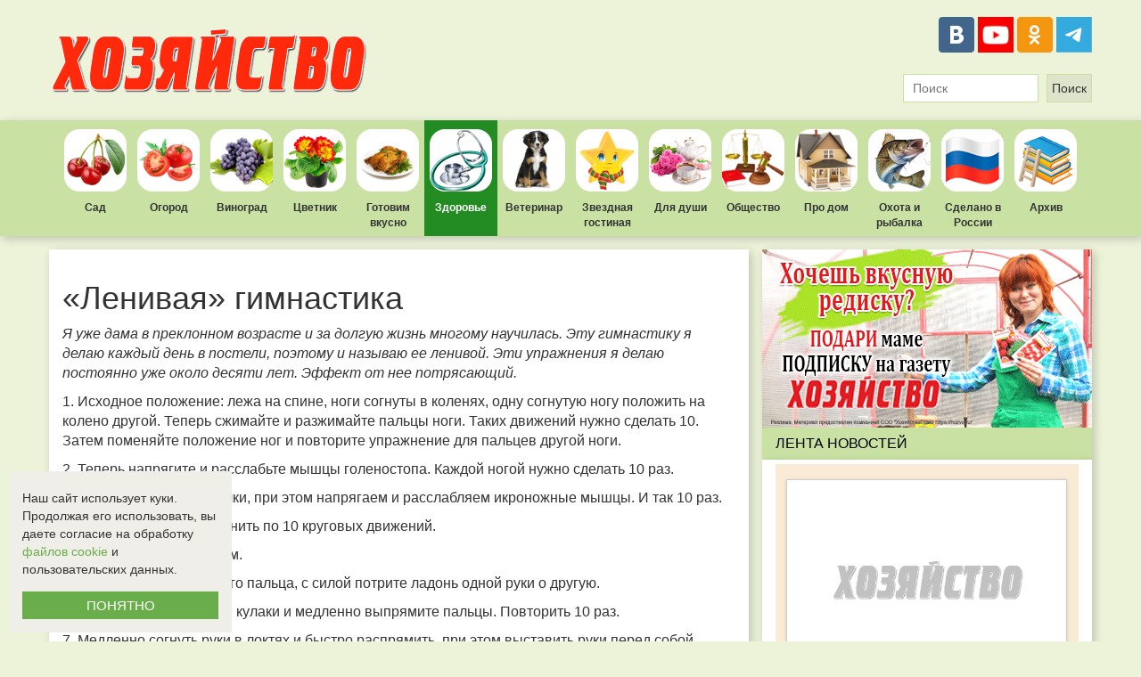

--- FILE ---
content_type: text/html; charset=UTF-8
request_url: https://health.hozvo.ru/__Lenivaya__gimnastika-9375
body_size: 12181
content:
<!DOCTYPE html>
<html lang="ru">
<head>
    <meta charset="utf-8">
    <meta http-equiv="X-UA-Compatible" content="IE=edge">
    <meta name="viewport" content="width=device-width">
    <meta name="yandex-verification" content="dd222df9faecddd1"/>
    <meta name="google-site-verification" content="83o9CD-Q8UFP7iqd3zaW7FkZ9WnJ4AHdvpBVnu7nNi4">
    <meta name="wmail-verification" content="81cf45b4362ba814">
    <meta name="msvalidate.01" content="8B79EC622428AF1693084FA0CEABBB73">
    <meta name="5762249ce63d38d72f24e9fdeacf9bdf" content="">    <meta property="og:type" content="website"/>
    <meta property="og:locale" content="ru_RU"/>
    <meta property="og:url" content="https://health.hozvo.ru/__Lenivaya__gimnastika-9375"/>
            <meta property="og:title" content="&laquo;Ленивая&raquo; гимнастика"/>
                <meta property="og:image" content="https://hozvo.ru/resize/476/300/images/no-image.png"/>
                <meta property="og:description" content="Я уже дама в преклонном возрасте и за долгую жизнь многому научилась. Эту гимнастику я делаю каждый день в постели, поэтому и называю ее ленивой. Эти упражнения я делаю постоянно уже около десяти лет...."/>
        <link href="/images/favicon.ico" rel="shortcut icon" type="image/x-icon">
    <title>            &laquo;Ленивая&raquo; гимнастика
        </title>
        <meta name="description" content="">
        <meta name="keywords" content="">
    <link rel="stylesheet" href="/bower_components/bootstrap/dist/css/bootstrap.min.css">
    <link rel="stylesheet" href="https://cdnjs.cloudflare.com/ajax/libs/lightbox2/2.9.0/css/lightbox.min.css">
    <link rel="stylesheet" href="/css/style.css?7">
</head>
<body class="page">
<script type="text/javascript" async src="https://relap.io/v7/relap.js" data-relap-token="WSFZePx4JHKPd46L"></script>
<div style="background-color:#fff;">
    <div style="max-width: 1200px;max-height: 100px;margin: auto;overflow:hidden;">
            </div>
</div>
<header class="header">
    <a class="header__logo" href="https://hozvo.ru">
        <img src="/images/logo.png" alt="Элетронная версия газеты Хозяйство">
    </a>
    <!--<a class="header__subscription" href="https://hozvo.ru/subscription">
      <img src="/images/subscription.png" alt="Подписаться на печатное издание">
  </a>-->
    <div>
        <div class="header__share-buttons">
            <a class="share-link share-link_social_vk" href="https://vk.com/club42943243" title="ВКонтакте"
               target="_blank"></a>
            <!--a class="share-link share-link_social_fb" href="https://www.facebook.com/Еженедельник-Хозяйство-806013669480529/" title="Facebook" target="_blank"></a-->
            <a class="share-link share-link_social_youtube"
               href="https://www.youtube.com/channel/UCV9Owe_VLeJFtWen6l27DdQ" title="Youtube" target="_blank"
               style="background-image:url('/images/youtube_logo.png');background-size: cover;"></a>
            <a class="share-link share-link_social_ok" href="https://ok.ru/gazetahozvo" title="Одноклассники"
               target="_blank"></a>
            <!--a class="share-link share-link_social_in" href="https://www.instagram.com/hozyaistvo_gazeta/" title="Инстаграм" target="_blank"></a-->
            <a class="share-link share-link_social_telegram" href="https://t.me/hozyajstvo" title="Telegram"
               target="_blank" style="background-image:url('/images/icon-tg.svg');background-size: cover;"></a>
        </div>
        <form method="GET" action="https://hozvo.ru/search" accept-charset="UTF-8" class="header__form-search" role="search">
    <input type="text" name="search" maxlength="50" autocomplete="off" placeholder="Поиск" value="">
    <input type="submit" value="Поиск">
</form>
    </div>
</header>
<div class="main-nav">
    <nav class="main-nav_list">
                <a class="main-nav__link main-nav__link_cat_1 "
           href="https://yard.hozvo.ru">Сад</a>
        <a class="main-nav__link main-nav__link_cat_2 "
           href="https://garden.hozvo.ru">Огород</a>
        <a class="main-nav__link main-nav__link_cat_3 "
           href="https://grapes.hozvo.ru">Виноград</a>
        <a class="main-nav__link main-nav__link_cat_4 "
           href="https://flower.hozvo.ru">Цветник</a>
        <a class="main-nav__link main-nav__link_cat_5 "
           href="https://cooking.hozvo.ru">Готовим вкусно</a>
        <a class="main-nav__link main-nav__link_cat_6  main-nav__link_active "
           href="https://health.hozvo.ru">Здоровье</a>
        <a class="main-nav__link main-nav__link_cat_7 "
           href="https://veterinarian.hozvo.ru">Ветеринар</a>
        <a class="main-nav__link main-nav__link_cat_8 "
           href="https://stars.hozvo.ru">Звездная гостиная</a>
        <a class="main-nav__link main-nav__link_cat_9 "
           href="https://soul.hozvo.ru">Для души</a>
        <a class="main-nav__link main-nav__link_cat_10 "
           href="https://society.hozvo.ru">Общество</a>
        <a class="main-nav__link main-nav__link_cat_11 "
           href="https://housing.hozvo.ru">Про дом</a>
        <a class="main-nav__link main-nav__link_cat_12 "
           href="https://huntfish.hozvo.ru">Охота и рыбалка</a>
        <!--a class="main-nav__link main-nav__link_cat_13 " href="https://narod.hozvo.ru">Народный репортер</a-->
        <a class="main-nav__link main-nav__link_cat_15 "
           href="https://madeinrussia.hozvo.ru"
           style="background-image: url('/images/hozvo_flag.png');">Сделано в России</a>
        <a class="main-nav__link main-nav__link_cat_14 main-nav__link_active';?>"
           href="https://hozvo.ru/archive">Архив</a>
    </nav>
</div>
<div class="container">
    <div class="row">
        <div class="col-xs-8">
            <div class="work-area">
                                
    <article class="narod__detail" id="narod-detail-9375">
        <h1>&laquo;Ленивая&raquo; гимнастика</h1>
        <div class="narod__detail-text"><p><em>Я уже дама в преклонном возрасте и за долгую жизнь многому научилась. Эту гимнастику я делаю каждый день в постели, поэтому и называю ее ленивой. Эти упражнения я делаю постоянно уже около десяти лет. Эффект от нее потрясающий.</em></p><p>1. Исходное положение: лежа на спине, ноги согнуты в коленях, одну согнутую ногу положить на колено другой. Теперь сжимайте и разжимайте пальцы ноги. Таких движений нужно сделать 10. Затем поменяйте положение ног и повторите упражнение для пальцев другой ноги.</p><p>2. Теперь напрягите и расслабьте мышцы голеностопа. Каждой ногой нужно сделать 10 раз.</p><p>3. Поднимаемся на носочки, при этом напрягаем и расслабляем икроножные мышцы. И так 10 раз.</p><p>4. Каждой ступней выполнить по 10 круговых движений.</p><p>Теперь переходим к рукам.</p><p>5. Сделать массаж каждого пальца, с силой потрите ладонь одной руки о другую.</p><p>6. Быстро сожмите руки в кулаки и медленно выпрямите пальцы. Повторить 10 раз.</p><p>7. Медленно согнуть руки в локтях и быстро распрямить, при этом выставить руки перед собой.</p><p>8. Придерживая левой рукой запястье правой, потрясите кистью правой руки. Сделайте то же самое с левой рукой.</p><p>9. Сесть на кровати, спустив ноги. Растереть ладони рук и быстро помассировать ушные раковины.</p><p>10. Положить одну ногу на колено другой и помассировать стопу. Поменять ноги.</p><p>11. Вставать то на пятки, то на носки и идти в душ.</p><p>Особенно полезна эта гимнастика людям, склонным к заболеваниям суставов рук и ног.</p><p style=text-align: right;><em><strong>Светлана П.,<br />Ростовская область,<br />г. Шахты</strong></em></p>

                                </div>
        <hr class="narod__hr">
                    <div class="row">
                <div class="narod__description">
                    <div class="narod__share">
    <div class="ya-share2" data-services="vkontakte,odnoklassniki,telegram,whatsapp" data-counter=""></div>
</div>                    <div class="narod__user-block">
                        <span class="glyphicon glyphicon-user narod__glyphicon-user"></span>
                        <span class="narod__username"></span>&nbsp;&nbsp;
                        <span class="glyphicon glyphicon-calendar"></span>&nbsp;
                        <span>29.06.2009</span>&nbsp;&nbsp;
                        <span class="glyphicon glyphicon-eye-open"></span>&nbsp;
                        <span> Просмотров: 1802</span>&nbsp;&nbsp;
                    </div>
                </div>
            </div>
                    </article>

    <a href="https://zen.yandex.ru/id/605dd320dbbd747788be8485" target="_blank"
       style="width: 100%;margin: 10px 0;display: flex;justify-content: space-between;align-items: center;background-color: #e4e2e2;text-decoration: none;">
        <img src="https://336118.selcdn.ru/Gutsy-Culebra/products/Yandex-News-Logo.png" width="130" height="130">
        <p style="color: #4C4C4C;font: bold 25px DINPro;padding: 13px;">Будь в курсе событий!<br>Добавь «Хозяйство»<br>в
            избранное.</p>
        <p style="padding-right: 40px;font: bold 21px/27px DINPro;text-decoration: underline;color: #e63838;">
            Подписаться</p>
    </a>

                <div id="comments">
    <div id="mc-container"></div>
    <script type="text/javascript">
        cackle_widget = window.cackle_widget || [];
        cackle_widget.push({widget: 'Comment', id: 78911});
        (function() {
            var mc = document.createElement('script');
            mc.type = 'text/javascript';
            mc.async = true;
            mc.src = ('https:' == document.location.protocol ? 'https' : 'http') + '://cackle.me/widget.js';
            var s = document.getElementsByTagName('script')[0]; s.parentNode.insertBefore(mc, s.nextSibling);
        })();
    </script>
    </div>
                    <div class="work-area-read-more">
    
                                                <div class="row">
                        <div class="work-area-read-more__item">
                <div class="col-xs-4">
                    <a class="work-area-read-more__img" href="https://housing.hozvo.ru/Kaksdelatvazochkudlyakonfetizstaroyplastinki-9360" target="_blank" style="background: url('https://hozvo.ru/resize/250/185/storage/bitrix/upload/iblock/d2c/d2c48aabab38149988b5ed7af096d84f.jpg') no-repeat;">
                        <div class="work-area-read-more__decsription">Наверное, тема утилизации ненужных вещей никогда не перестанет быть актуальной. Сегодня я буду спаса...</div>
                    </a>
                    <a href="https://housing.hozvo.ru/Kaksdelatvazochkudlyakonfetizstaroyplastinki-9360" target="_blank">
                        <h4 class="work-area-read-more__title">Как сделать вазочку для конфет из старой пластинки</h4>
                    </a>
                </div>
            </div>
                                                                <div class="work-area-read-more__item">
                <div class="col-xs-4">
                    <a class="work-area-read-more__img" href="https://veterinarian.hozvo.ru/CHtodelat_eslikoshkatsarapaetmebel-9354" target="_blank" style="background: url('https://hozvo.ru/resize/250/185/storage/bitrix/upload/iblock/d40/107595337_3720816_koshka_carapaet_mebel2.jpg') no-repeat;">
                        <div class="work-area-read-more__decsription">Здравствуйте, Данил. Расскажите, как мою кошку приучить не царапать мягкую мебель.Гончаров В. В.,Рос...</div>
                    </a>
                    <a href="https://veterinarian.hozvo.ru/CHtodelat_eslikoshkatsarapaetmebel-9354" target="_blank">
                        <h4 class="work-area-read-more__title">Что делать, если кошка царапает мебель</h4>
                    </a>
                </div>
            </div>
                                                                <div class="work-area-read-more__item">
                <div class="col-xs-4">
                    <a class="work-area-read-more__img" href="https://veterinarian.hozvo.ru/Pochemubolyatushiusobaki-9352" target="_blank" style="background: url('https://hozvo.ru/resize/250/185/storage/bitrix/upload/iblock/cd5/cd5c2cf2cd8d4a95722ae7102e13667d.jpg') no-repeat;">
                        <div class="work-area-read-more__decsription">Здравствуйте, уважаемая редакция &quot;Хозяйства&quot; и ветеринар Данил Жуков! Вопрос о нашей собак...</div>
                    </a>
                    <a href="https://veterinarian.hozvo.ru/Pochemubolyatushiusobaki-9352" target="_blank">
                        <h4 class="work-area-read-more__title">Почему болят уши у собаки</h4>
                    </a>
                </div>
            </div>
                            </div>
                                                                    <div class="row">
                        <div class="work-area-read-more__item">
                <div class="col-xs-4">
                    <a class="work-area-read-more__img" href="https://flower.hozvo.ru/Rozmarinlekarstvennyiy-9349" target="_blank" style="background: url('https://hozvo.ru/resize/250/185/images/no-image.png') no-repeat;">
                        <div class="work-area-read-more__decsription">Место и уходРозмарин сажают только на полное солнце. В Средней полосе России в открытом грунте он вы...</div>
                    </a>
                    <a href="https://flower.hozvo.ru/Rozmarinlekarstvennyiy-9349" target="_blank">
                        <h4 class="work-area-read-more__title">Розмарин лекарственный</h4>
                    </a>
                </div>
            </div>
                                                                <div class="work-area-read-more__item">
                <div class="col-xs-4">
                    <a class="work-area-read-more__img" href="https://veterinarian.hozvo.ru/Skolkomozhnozarabotatnakurinyihyaytsah-9353" target="_blank" style="background: url('https://hozvo.ru/resize/250/185/images/no-image.png') no-repeat;">
                        <div class="work-area-read-more__decsription">Уважаемые читатели, на адрес редакции приходит масса писем с просьбой рассказать, выгодно ли содержа...</div>
                    </a>
                    <a href="https://veterinarian.hozvo.ru/Skolkomozhnozarabotatnakurinyihyaytsah-9353" target="_blank">
                        <h4 class="work-area-read-more__title">Сколько можно заработать на куриных яйцах</h4>
                    </a>
                </div>
            </div>
                                                                <div class="work-area-read-more__item">
                <div class="col-xs-4">
                    <a class="work-area-read-more__img" href="https://flower.hozvo.ru/Dushitsaidlyalekarstvasgoditsya-9350" target="_blank" style="background: url('https://hozvo.ru/resize/250/185/storage/bitrix/upload/iblock/188/1887b3be0c926dd4e55bc4d18bb3988a.jpg') no-repeat;">
                        <div class="work-area-read-more__decsription">Это душистое многолетнее травянистое растение с крепкими прямостоячими листьями, высотой 30-50 см и...</div>
                    </a>
                    <a href="https://flower.hozvo.ru/Dushitsaidlyalekarstvasgoditsya-9350" target="_blank">
                        <h4 class="work-area-read-more__title">Душица и для лекарства сгодиться</h4>
                    </a>
                </div>
            </div>
                            </div>
                        </div>
            <div style="position: relative; display: table; width: 100%;">
    <a href="https://narod.hozvo.ru">
        <h3 style="font-weight: bold; width: 500px; float: left; margin: 14px 0px;">НАРОДНЫЙ РЕПОРТЕР</h3>
    </a>
    <a class="narod-header__button" href="https://hozvo.ru/create">
        + Добавить свою новость
    </a>
</div>


<div class="narod-list"
     style="box-shadow: 3px 3px 10px rgba(0, 0, 0, 0.2);background-color: #F3F2F2;border-top: 7px solid #c9e2a4;padding: 15px;position: relative;">
    <div class="row">
        <div class="col-xs-6">
            <h3 style="margin: 0 0 15px;">Новое от пользователей</h3>
                                                            <a href="https://narod.hozvo.ru/olesya_shevchuk_sozdayu_italyanskie_syry_v_rossijskoj_stolice_-111480"
                   class="narod-list__item" style="display:block;height:101px;">
                    <img src="https://hozvo.ru/resize/130/98"
                         onerror="this.src='/images/logo_130_98.png';"
                         class="narod__item-img" width="130" height="98">
                    <p style="color: #444;font-weight: bold;line-height: 1.1;">Олеся Шевчук: &laquo;Создаю итальянские сыры в российско...</p>
                                            <p style="color: #444;font-size: 12px;">Если очень захотеть, можно научиться чему угодно. Например, изготовлению сыров. И пример тому - наша сегодняшняя ге...</p>
                                    </a>
                                <hr style="border-top: 1px solid #c9e2a4;">                <a href="https://narod.hozvo.ru/irina_stepanenko_yablonevyj_sad__eto_ne_pro_bystrye_dengi_-111446"
                   class="narod-list__item" style="display:block;height:101px;">
                    <img src="https://hozvo.ru/resize/130/98"
                         onerror="this.src='/images/logo_130_98.png';"
                         class="narod__item-img" width="130" height="98">
                    <p style="color: #444;font-weight: bold;line-height: 1.1;">Ирина Степаненко: &laquo;Яблоневый сад &mdash; это не про быст...</p>
                                            <p style="color: #444;font-size: 12px;">С годами приходит понимание пословицы &laquo;Где родился, там и пригодился&raquo;, и она отлично подходит к нашей г...</p>
                                    </a>
                                <hr style="border-top: 1px solid #c9e2a4;">                <a href="https://narod.hozvo.ru/aleksej_dyshko_moe_tyulpanovoe_delo_nachalos_s_pervyh_dvuh_tysyach_lukovic_-111415"
                   class="narod-list__item" style="display:block;height:101px;">
                    <img src="https://hozvo.ru/resize/130/98"
                         onerror="this.src='/images/logo_130_98.png';"
                         class="narod__item-img" width="130" height="98">
                    <p style="color: #444;font-weight: bold;line-height: 1.1;">Алексей Дышко: &laquo;Мое тюльпановое дело началось с пе...</p>
                                            <p style="color: #444;font-size: 12px;">Мы уже ранее писали о парне из Белоруссии, занимающемся выращиванием клубники. Но наш нынешний герой, Алексей, реши...</p>
                                    </a>
                    </div>
        <div class="col-xs-6">
            <h3 style="margin: 0 0 15px;">Популярное</h3>
                                                            <a href="https://narod.hozvo.ru/olesya_shevchuk_sozdayu_italyanskie_syry_v_rossijskoj_stolice_-111480"
                   class="narod-list__item" style="display:block;height:101px;">
                    <img src="https://hozvo.ru/resize/130/98"
                         onerror="this.src='/images/logo_130_98.png';"
                         class="narod__item-img" width="130" height="98">
                    <p style="color: #444;font-weight: bold;line-height: 1.1;">Олеся Шевчук: &laquo;Создаю итальянские сыры в российско...</p>
                                            <p style="color: #444;font-size: 12px;">Если очень захотеть, можно научиться чему угодно. Например, изготовлению сыров. И пример тому - наша сегодняшняя ге...</p>
                                    </a>
                    </div>
    </div>
</div>
    
            </div>
        </div>
        <div class="col-xs-4">
            <aside class="sidebar">
                <div>
                    <a href="https://podpiska.pochta.ru/press/%D0%9F2144" target="_blank">
            <img src="https://hozvo.ru/images/banners/hozvo27102022.gif" width="370">
        </a>                </div>
                <div>
                                    </div>
                <div>
                    <span style="background-color: rgb(201, 226, 164); color: black; text-align: left; text-transform: uppercase; font-weight: normal; padding: 7px 15px;"
      class="sidebar__heading sidebar__heading_size_small">Лента новостей</span>
<div class="sidebar-atricles">
            <div class="sidebar-atricles__item  sidebar-atricles__item_withpicture ">
            <a class="sidebar-atricles__link"
               href="https://housing.hozvo.ru/kogda_hochetsya_dom_no_bez_ipoteki_-111481">
                                    <img src="" alt="Когда хочется дом, но без ипотеки " onerror="this.src='/images/logo_250_180.png';">
                                <span style="font-style: italic;font-weight: normal;">22.01.2026</span> Когда хочется дом, но без ипотеки 
                                            </a>
        </div>
            <div class="sidebar-atricles__item ">
            <a class="sidebar-atricles__link"
               href="https://garden.hozvo.ru/chto_delat_esli_zima_bessnezhnaya_-111476">
                                <span style="font-style: italic;font-weight: normal;">22.01.2026</span> Что делать, если зима бесснежная 
                                            </a>
        </div>
            <div class="sidebar-atricles__item  sidebar-atricles__item_withpicture ">
            <a class="sidebar-atricles__link"
               href="https://society.hozvo.ru/kakih_zhilcov_sobstvenniku_kvartiry_ne_udastsya_vyselit_-111452">
                                    <img src="" alt="Каких жильцов собственнику квартиры не удастся выселить " onerror="this.src='/images/logo_250_180.png';">
                                <span style="font-style: italic;font-weight: normal;">22.01.2026</span> Каких жильцов собственнику квартиры не удастся выселить 
                                            </a>
        </div>
            <div class="sidebar-atricles__item ">
            <a class="sidebar-atricles__link"
               href="https://cooking.hozvo.ru/myaso_tushennoe_s_lukom_v_gorshochke_-111459">
                                <span style="font-style: italic;font-weight: normal;">22.01.2026</span> Мясо, тушенное с луком в горшочке 
                                            </a>
        </div>
            <div class="sidebar-atricles__item  sidebar-atricles__item_withpicture ">
            <a class="sidebar-atricles__link"
               href="https://health.hozvo.ru/privet_ya_tvoya_podushka_nam_nuzhno_pogovorit-111456">
                                    <img src="" alt="Привет! Я твоя подушка. Нам нужно поговорить..." onerror="this.src='/images/logo_250_180.png';">
                                <span style="font-style: italic;font-weight: normal;">22.01.2026</span> Привет! Я твоя подушка. Нам нужно поговорить...
                                            </a>
        </div>
            <div class="sidebar-atricles__item ">
            <a class="sidebar-atricles__link"
               href="https://flower.hozvo.ru/kak_ne_prinesti_domoj_troyanskogo_konya_v_gorshke_-111462">
                                <span style="font-style: italic;font-weight: normal;">21.01.2026</span> Как не принести домой &laquo;троянского коня&raquo; в горшке! 
                                            </a>
        </div>
            <div class="sidebar-atricles__item  sidebar-atricles__item_withpicture ">
            <a class="sidebar-atricles__link"
               href="https://yard.hozvo.ru/pora_gotovitsya_k_vesennej_posadki_derevev_i_kustarnikov_-111472">
                                    <img src="" alt="Пора готовиться к весенней посадки деревьев и кустарников " onerror="this.src='/images/logo_250_180.png';">
                                <span style="font-style: italic;font-weight: normal;">21.01.2026</span> Пора готовиться к весенней посадки деревьев и кустарников 
                                            </a>
        </div>
            <div class="sidebar-atricles__item ">
            <a class="sidebar-atricles__link"
               href="https://garden.hozvo.ru/skorostnaya_rassada_-111464">
                                <span style="font-style: italic;font-weight: normal;">21.01.2026</span> Скоростная рассада 
                                            </a>
        </div>
            <div class="sidebar-atricles__item  sidebar-atricles__item_withpicture ">
            <a class="sidebar-atricles__link"
               href="https://garden.hozvo.ru/zelenyj_eliksir_pyat_samyh_bystryh_sideratov_na_vesnu_-111463">
                                    <img src="" alt="Зеленый эликсир: пять самых быстрых сидератов на весну " onerror="this.src='/images/logo_250_180.png';">
                                <span style="font-style: italic;font-weight: normal;">21.01.2026</span> Зеленый эликсир: пять самых быстрых сидератов на весну 
                                            </a>
        </div>
            <div class="sidebar-atricles__item ">
            <a class="sidebar-atricles__link"
               href="https://narod.hozvo.ru/olesya_shevchuk_sozdayu_italyanskie_syry_v_rossijskoj_stolice_-111480">
                                <span style="font-style: italic;font-weight: normal;">20.01.2026</span> Олеся Шевчук: &laquo;Создаю итальянские сыры в российской столице&raquo; 
                                            </a>
        </div>
            <div class="sidebar-atricles__item  sidebar-atricles__item_withpicture ">
            <a class="sidebar-atricles__link"
               href="https://garden.hozvo.ru/shvedskij_stol_dlya_vashego_ogoroda_-111475">
                                    <img src="" alt="&laquo;Шведский стол&raquo; для вашего огорода " onerror="this.src='/images/logo_250_180.png';">
                                <span style="font-style: italic;font-weight: normal;">20.01.2026</span> &laquo;Шведский стол&raquo; для вашего огорода 
                                            </a>
        </div>
            <div class="sidebar-atricles__item ">
            <a class="sidebar-atricles__link"
               href="https://society.hozvo.ru/za_chto_nachislyayutsya_pensionnye_bally_-111451">
                                <span style="font-style: italic;font-weight: normal;">20.01.2026</span> За что начисляются пенсионные баллы 
                                            </a>
        </div>
            <div class="sidebar-atricles__item  sidebar-atricles__item_withpicture ">
            <a class="sidebar-atricles__link"
               href="https://cooking.hozvo.ru/grechnevaya_kasha_s_utkoj_i_gribami_-111458">
                                    <img src="" alt="Гречневая каша с уткой и грибами " onerror="this.src='/images/logo_250_180.png';">
                                <span style="font-style: italic;font-weight: normal;">20.01.2026</span> Гречневая каша с уткой и грибами 
                                            </a>
        </div>
    </div>
                </div>
                <div>
                                    </div>
                <div>
                                    </div>
                <div>
                    <span style="background-color: rgb(201, 226, 164); color: black; text-align: left; text-transform: uppercase; font-weight: normal; padding: 7px 15px;" class="sidebar__heading sidebar__heading_size_small">
    Последние комментарии
</span>
<div id="mc-last" style="background-color: #fff; padding: 15px;"></div>
<script type="text/javascript">
    cackle_widget = window.cackle_widget || [];
    cackle_widget.push({widget: 'CommentRecent', id: 78911, size: '5', textSize: '150', timeFormat: 'ago'});
    (function() {
        var mc = document.createElement('script');
        mc.type = 'text/javascript';
        mc.async = true;
        mc.src = ('https:' == document.location.protocol ? 'https' : 'http') + '://cackle.me/widget.js';
        var s = document.getElementsByTagName('script')[0]; s.parentNode.insertBefore(mc, s.nextSibling);
    })();
</script>


                </div>
                <div>
                                    </div>
            </aside>
        </div>
    </div>
</div>

<footer class="footer" style="padding: 0;">
    <div class="footer__row" style="width: 1200px;margin: auto;display: flex;justify-content: space-between;padding: 30px 0;">
        <div>
            <a href="https://hozvo.ru/"><img src="https://hozvo.ru/images/logo180.png" alt="logo"></a>
            <p style="margin-top:25px;">Все права защищены.<br>©2008-2017 - "Хозяйство"</p>
        </div>
        <div style="width: 500px;">
            <div class="footer__subscribe">Подпишитесь на наши новости<br>в социальных сетях:</div>
            <div class="footer__share-buttons">
                <a class="share-link share-link_social_vk" href="https://vk.com/club42943243" title="ВКонтакте"
                   target="_blank"></a>
                <!--a class="share-link share-link_social_fb" href="https://www.facebook.com/Еженедельник-Хозяйство-806013669480529/" title="Facebook" target="_blank"></a-->
                <!--a class="share-link share-link_social_tv" href="https://twitter.com/gazetahozvo" title="Twitter" target="_blank"></a-->
                <a class="share-link share-link_social_youtube"
                   href="https://www.youtube.com/channel/UCV9Owe_VLeJFtWen6l27DdQ" title="Youtube" target="_blank"
                   style="background-image:url('/images/youtube_logo.png');background-size: cover;"></a>
                <a class="share-link share-link_social_ok" href="https://ok.ru/gazetahozvo" title="Одноклассники"
                   target="_blank"></a>
                <a class="share-link share-link_social_telegram" href="https://t.me/hozyajstvo" title="Telegram"
                   target="_blank" style="background-image:url('/images/icon-tg.svg');background-size: cover;"></a>
                <!--a class="share-link share-link_social_in" href="https://www.instagram.com/hozyaistvo_gazeta/" title="Инстаграм" target="_blank"></a-->
            </div>
        </div>
        <div style="padding: 10px 5px;background-color: #ECF3D9;">
            <nav class="footer__nav">
                <ul style="padding-left: 20px;margin-bottom:0;">
                    <li><a href="https://narod.hozvo.ru/">Народный репортер</a></li>
                    <li><a href="https://hozvo.ru/pages/advertising" target="_blank">Размещение рекламы</a></li>
                    <li><a href="/docs/rekvisity_gazety_hozvo.doc" target="_blank">Реквизиты газеты "Хозяйство"</a></li>
                    <li><a href="https://hozvo.ru/pages/about_us" target="_blank">О нас</a></li>
                </ul>
            </nav>
        </div>
        <div>
            <script type="text/javascript" rel="nofollow">
                document.write("<a href='https://www.liveinternet.ru/click' " +
                    "target=_blank><img src='//counter.yadro.ru/hit?t27.2;r" +
                    escape(document.referrer) + ((typeof (screen) == "undefined") ? "" :
                        ";s" + screen.width + "*" + screen.height + "*" + (screen.colorDepth ?
                            screen.colorDepth : screen.pixelDepth)) + ";u" + escape(document.URL) +
                    ";" + Math.random() +
                    "' alt='' title='LiveInternet: показано количество просмотров и" +
                    " посетителей' " +
                    "border='0' width='88' height='120'><\/a>")
            </script>
        </div>
        <div>
            <div class="footer__counter">
                <a href="//metrika.yandex.ru/stat/?id=18011317&amp;from=informer" target="_blank" rel="nofollow">
                    <img src="//informer.yandex.ru/informer/18011317/3_1_FFFFFFFF_EFEFEFFF_0_pageviews"
                         style="width:88px; height:31px; border:0;" alt="Яндекс.Метрика"
                         title="Яндекс.Метрика: данные за сегодня (просмотры, визиты и уникальные посетители)"
                         onclick="try{Ya.Metrika.informer({i:this,id:18011317,lang:'ru'});return false}catch(e){}">
                </a>
            </div>
            <div class="footer__counter">
                <a href="//yandex.ru/cy?base=0&amp;host=hozvo.ru">
                    <img src="//www.yandex.ru/cycounter?hozvo.ru" width="88" height="31" alt="Индекс цитирования">
                </a>
                <script type="text/javascript">
                    (function (d, w, c) {
                        (w[c] = w[c] || []).push(function () {
                            try {
                                w.yaCounter18011317 = new Ya.Metrika({
                                    id: 18011317,
                                    clickmap: true,
                                    trackLinks: true,
                                    accurateTrackBounce: true
                                });
                            } catch (e) {
                            }
                        });
                        var n = d.getElementsByTagName("script")[0], s = d.createElement("script"), f = function () {
                            n.parentNode.insertBefore(s, n);
                        };
                        s.type = "text/javascript";
                        s.async = true;
                        s.src = (d.location.protocol == "https:" ? "https:" : "http:") + "//mc.yandex.ru/metrika/watch.js";
                        if (w.opera == "[object Opera]") {
                            d.addEventListener("DOMContentLoaded", f, false);
                        } else {
                            f();
                        }
                    })(document, window, "yandex_metrika_callbacks");
                </script>
                <noscript>
                    <img src="//mc.yandex.ru/watch/18011317" style="position:absolute; left:-9999px;" alt="">
                </noscript>
            </div>
            <div>
                <img src="/images/18.png" width="88" height="31" alt="Запрещено для детей"
                     title="Информация, запрещенная для распространения среди детей">
            </div>
        </div>
    </div>
    <div class="footer__row" style="width: 1200px;margin: auto;display: flex;justify-content: space-between;padding: 15px 0;border-top: 3px solid rgb(236, 243, 217);">
        <div class="footer__agreement">
            <p style="text-align: right;width: 100%;">
                <a href="https://hozvo.ru/pages/privacy-policy">Политика использования cookie-файлов (куки-файлов) и
                    рекомендательных технологий</a><br>
                <a href="https://hozvo.ru/pages/agreement">Соглашение об
                    использовании персональных данных</a><br>
                Электронная версия газеты <a href="https://hozvo.ru">«Хозяйство»</a>
            </p>
        </div>
    </div>
</footer>
<script src="/bower_components/jquery/dist/jquery.min.js"></script>
<script src="/bower_components/bootstrap/dist/js/bootstrap.min.js"></script>
<script src="/bower_components/moment/min/moment.min.js"></script>
<script src="/bower_components/moment/min/moment-with-locales.min.js"></script>
<script src="/bower_components/slick-carousel/slick/slick.min.js"></script>
<script src="/js/script.js?2"></script>
    <script src="/js/copy-source.js"></script>
<script type="text/javascript" src="//yastatic.net/es5-shims/0.0.2/es5-shims.min.js" charset="utf-8"></script>
<script type="text/javascript" src="//yastatic.net/share2/share.js" charset="utf-8"></script>
<script type="text/javascript"
        src="https://cdnjs.cloudflare.com/ajax/libs/lightbox2/2.9.0/js/lightbox-plus-jquery.min.js"
        charset="utf-8"></script>
<script>
    lightbox.option({
        'fitImagesInViewport': false
    })
</script>
<!-- HTML5 Shim and Respond.js IE8 support of HTML5 elements and media queries -->
<!--[if lt IE 9]>
<script src="https://oss.maxcdn.com/libs/html5shiv/3.7.0/html5shiv.js"></script>
<script src="https://oss.maxcdn.com/libs/respond.js/1.4.2/respond.min.js"></script>
<![endif]-->

<script>
    document.addEventListener("DOMContentLoaded", function () {
        const COOKIE_KEY = "cookieConsentGivenMonth";
        const CONSENT_DURATION_DAYS = 30;

        // Проверка: если пользователь уже нажал "ПОНЯТНО", не показываем блок
        const stored = localStorage.getItem(COOKIE_KEY);
        if (stored) {
            try {
                const data = JSON.parse(stored);
                const expires = new Date(data.expires);
                const now = new Date();
                if (now < expires) {
                    return; // Срок действия не истёк, блок не нужен
                }
            } catch (e) {

            }
        }

        // Создание контейнера
        const container = document.createElement("div");
        container.style.position = "fixed";
        container.style.bottom = "10px";
        container.style.left = "10px";
        container.style.backgroundColor = "#F0EEE9";
        container.style.padding = "15px";
        container.style.zIndex = "1000";
        container.style.width = "250px";
        container.style.fontSize = "14px";

        // Добавление текста
        const paragraph = document.createElement("p");
        paragraph.style.padding = "5px 0";
        paragraph.style.marginBottom = "10px";
        paragraph.innerHTML = "Наш сайт использует куки.<br>Продолжая его использовать, вы даете согласие на обработку <a href='https://hozvo.ru/pages/privacy-policy' target='_blank' style='color: #6aae4b;'>файлов cookie</a> и пользовательских данных.";
        container.appendChild(paragraph);

        // Создание кнопки
        const button = document.createElement("button");
        button.textContent = "ПОНЯТНО";
        button.style.width = "100%";
        button.style.backgroundColor = "#6aae4b";
        button.style.color = "white";
        button.style.fontSize = "15px";
        button.style.border = "none";
        button.style.padding = "5px";

        // Обработка нажатия
        button.addEventListener("click", function () {
            const expires = new Date();
            expires.setDate(expires.getDate() + CONSENT_DURATION_DAYS);
            localStorage.setItem(COOKIE_KEY, JSON.stringify({
                accepted: true,
                expires: expires.toISOString()
            }));
            container.remove();
        });

        container.appendChild(button);

        // Добавление блока на страницу
        document.body.appendChild(container);
    });
</script>


</body>
</html>
